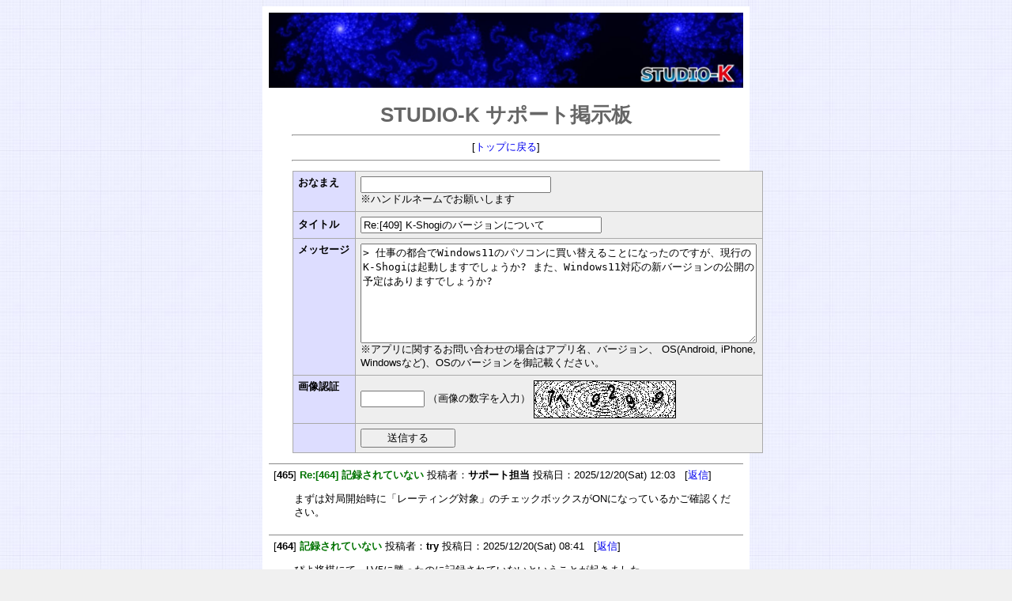

--- FILE ---
content_type: text/html; charset=shift_jis
request_url: https://www.studiok-i.net/bbs/studiok-i.cgi?res=409
body_size: 13540
content:
<?xml version="1.0" encoding="Shift_JIS"?>
<!DOCTYPE html PUBLIC "-//W3C//DTD XHTML 1.0 Transitional//EN" "http://www.w3.org/TR/xhtml1/DTD/xhtml1-transitional.dtd">
<html xmlns="http://www.w3.org/1999/xhtml" xml:lang="ja" lang="ja">
<head>
<meta http-equiv="content-type" content="text/html; charset=shift_jis" />
<meta http-equiv="content-script-type" content="text/javascript" />
<meta http-equiv="content-style-type" content="text/css" />
<meta http-equiv="X-UA-Compatible" content="IE=edge">
<meta name="viewport" content="width=device-width, initial-scale=1">
<link href="style.css" rel="stylesheet" type="text/css" />
<script type="text/javascript">
<!--
function popup(url) {
	window.open(url, "notice", "width=550,height=350,scrollbars=1");
}
// -->
</script>
<title>STUDIO-K サポート掲示板</title>
<style type="text/css">
#box_main {
 width:600px;
 clear:left;
 margin-left:auto;
 margin-right:auto;
 text-align:left;
 background:#ffffff;
 padding:8px;
}
</style>
</head>

<body>
<div id="box_main">
<div class="ta-c">

<CENTER>
 <A HREF="/"><IMG SRC="/studio-k.jpg" ALT="STUDIO-K Infinity" width="600"></A>
</CENTER><p>

<h1>STUDIO-K サポート掲示板</h1>
<hr width="90%" />
[<a href="../index.html" target="_top">トップに戻る</a>]
<!--
[<a href="./studiok-i.cgi?mode=note" target="note" onclick="popup('./studiok-i.cgi?mode=note')">留意事項</a>]
[<a href="./studiok-i.cgi?mode=find">ワード検索</a>]
-->

<hr width="90%" />
</div>
<div class="setback">
<form action="./regist.cgi" method="post">
<input type="hidden" name="mode" value="regist" />
<table class="regfm">
<tr>
	<th valign="top">おなまえ</th>
	<td><input type="text" name="name" size="28" value="" />
	<br>
	※ハンドルネームでお願いします
	</td>
</tr>

<!--
<tr>
	<th>Ｅメール</th>
	<td><input type="text" name="email" size="28" value="" /></td>
</tr>
-->
  
<tr>
	<th>タイトル</th>
	<td>
    	<input type="text" name="sub" size="36" value="Re:[409] K-Shogiのバージョンについて" />
<!--
    	<input type="reset" value="リセット" />
-->
  </td>
</tr>
<tr>
	<th valign="top">メッセージ</th>
	<td>
    	<textarea name="comment" cols="60" rows="8">&gt; 仕事の都合でWindows11のパソコンに買い替えることになったのですが、現行のK-Shogiは起動しますでしょうか? また、Windows11対応の新バージョンの公開の予定はありますでしょうか?</textarea>
    	<br>
    	※アプリに関するお問い合わせの場合はアプリ名、バージョン、
        OS(Android, iPhone, Windowsなど)、OSのバージョンを御記載ください。
	</td>
</tr>
<!--
<tr>
	<th>参照先</th>
	<td><input type="text" name="url" size="50" value="http://" /></td>
</tr>
-->
        <input type="hidden" name="url" size="50" value="" />
<!--
<tr>
	<th>削除キー</th>
	<td class="small">
    	<input type="password" name="pwd" size="8" maxlength="8" />
		(英数字で8文字以内) &nbsp;
		<input type="checkbox" name="cookie" value="1" checked="checked" /> クッキー保存
	</td>
</tr>
-->
        <input type="hidden" name="pwd" size="8" value="" />

<!-- captcha_begin -->
<tr>
	<th valign="top">画像認証</th>
	<td class="small">
		<input type="text" name="captcha" size="8" style="ime-mode:inactive" maxlength="8" />
		（画像の数字を入力） <img src="./captcha.cgi?2d7a1d628b6e489f93d9ec3768368ab8" class="capt" alt="投稿キー" />
		<input type="hidden" name="str_crypt" value="2d7a1d628b6e489f93d9ec3768368ab8" />
	</td>
<!-- captcha_end -->
</tr>
<tr>
	<th>&nbsp;</th>
	<td>
		<input type="hidden" name="email" size="28" value="">
    	<input type="submit" value="　　送信する　　" />
    </td>
</tr>
</table>
</form>
</div>


<div class="art">
	[<b>465</b>] <strong>Re:[464] 記録されていない</strong>
	投稿者：<b>サポート担当</b> 投稿日：2025/12/20(Sat) 12:03 &nbsp; [<a href="./studiok-i.cgi?res=465">返信</a>]
	<div class="com">まずは対局開始時に「レーティング対象」のチェックボックスがONになっているかご確認ください。 </div>
</div>

<div class="art">
	[<b>464</b>] <strong>記録されていない</strong>
	投稿者：<b>try</b> 投稿日：2025/12/20(Sat) 08:41 &nbsp; [<a href="./studiok-i.cgi?res=464">返信</a>]
	<div class="com">ぴよ将棋にて、LV5に勝ったのに記録されていないということが起きました</div>
</div>

<div class="art">
	[<b>463</b>] <strong>K-Shogiの棋譜解析機能について</strong>
	投稿者：<b>謙信鈴音</b> 投稿日：2025/06/18(Wed) 10:21 &nbsp; [<a href="./studiok-i.cgi?res=463">返信</a>]
	<div class="com">K-Shogiの棋譜解析機能に序盤・中盤・終盤のコメントを付けるかどうかの機能があれば便利と思います。<br /><br />あとコメントで稀に出てくる「３ニ飛戦法（ニはカタカナ）」は「３二飛戦法（二は漢字）」の誤字でしょうか？</div>
</div>

<div class="art">
	[<b>462</b>] <strong>Re:[461] K-Shogiの文字化け</strong>
	投稿者：<b>サポート担当</b> 投稿日：2025/06/02(Mon) 13:44 &nbsp; [<a href="./studiok-i.cgi?res=462">返信</a>]
	<div class="com">K-Shogiは文字コードSJISのみに対応しています。<br />文字コードがSJISになっているかご確認ください。</div>
</div>

<div class="art">
	[<b>461</b>] <strong>K-Shogiの文字化け</strong>
	投稿者：<b>holyman</b> 投稿日：2025/06/02(Mon) 13:33 &nbsp; [<a href="./studiok-i.cgi?res=461">返信</a>]
	<div class="com">OSはWindows11home 64bitです。<br />将棋ＤＢ２サイトからcsa形式の棋譜データをコピーし、txtファイルにペーストした後ファイルの拡張子をcsaに変えて保存しています。<br />棋譜は正常に読んでくれるのですが、先手・後手の名前が文字化けして表示されます。改善する方法はありますでしょうか？<br /></div>
</div>

<div class="art">
	[<b>460</b>] <strong>Re:[459] iPad Proで対局時のメッセージ欄が狭い</strong>
	投稿者：<b>hykw</b> 投稿日：2025/04/29(Tue) 14:10 &nbsp; [<a href="./studiok-i.cgi?res=460">返信</a>]
	<div class="com">ありがとうございます。まさかここを拡大縮小できるとは想像だにしていませんでした。<br /></div>
</div>

<div class="art">
	[<b>459</b>] <strong>Re:[458] iPad Proで対局時のメッセージ欄が狭い</strong>
	投稿者：<b>サポート担当</b> 投稿日：2025/04/29(Tue) 13:20 &nbsp; [<a href="./studiok-i.cgi?res=459">返信</a>]
	<div class="com">盤面を2本指で縮小する（ピンチイン）すると、メッセージ欄が拡がります。</div>
</div>

<div class="art">
	[<b>458</b>] <strong>iPad Proで対局時のメッセージ欄が狭い</strong>
	投稿者：<b>hykw</b> 投稿日：2025/04/28(Mon) 20:40 &nbsp; [<a href="./studiok-i.cgi?res=458">返信</a>]
	<div class="com">12インチ版のiPad Proでぴよ将棋を使っているのですが、対局時のメッセージ欄（「先手番、移動する駒をタップしてください」と表示される場所）の高さが1行しかありません。そのため、メッセージ欄に出力された文字がほとんど読めません。なお横幅は画面いっぱいに表示されています。</div>
</div>

<div class="art">
	[<b>457</b>] <strong>Re:[456] 棋譜解析について</strong>
	投稿者：<b>サポート担当</b> 投稿日：2025/02/14(Fri) 11:17 &nbsp; [<a href="./studiok-i.cgi?res=457">返信</a>]
	<div class="com">お問い合わせの対象アプリはK-Shogiでしょうか？<br />以下はK-Shogiとして回答いたします。<br /><br />当方では現象が発生したことがないため、おそらく棋譜に問題があるのではないかと思われます。<br />他の棋譜でも同様に20手で終了してしまうのでしょうか？<br />その棋譜のみで現象が発生する場合、該当の棋譜を送信いただけますでしょうか。<br /></div>
</div>

<div class="art">
	[<b>456</b>] <strong>棋譜解析について</strong>
	投稿者：<b>六車 勝美</b> 投稿日：2025/02/14(Fri) 11:07 &nbsp; [<a href="./studiok-i.cgi?res=456">返信</a>]
	<div class="com">あなた、あなたで対局して棋譜解析を依頼した場合20手で解析は終わり21手以降がブランクになります。解析を継続するにはどうすればよいかおしえてください。</div>
</div>

<div class="art">
	[<b>455</b>] <strong>Re:[454] ぴよ将棋　WEB版使用してます</strong>
	投稿者：<b>サポート担当</b> 投稿日：2025/01/11(Sat) 12:47 &nbsp; [<a href="./studiok-i.cgi?res=455">返信</a>]
	<div class="com">Cookieのexpires(有効期限)は10年後を指定しています。<br /><br /></div>
</div>

<div class="art">
	[<b>454</b>] <strong>Re:[453] ぴよ将棋　WEB版使用してます</strong>
	投稿者：<b>・・・</b> 投稿日：2025/01/11(Sat) 02:17 &nbsp; [<a href="./studiok-i.cgi?res=454">返信</a>]
	<div class="com"><span style="color:#0000a0">&gt; 対局成績はブラウザのCookieに保存されるようになっています。</span><br /><span style="color:#0000a0">&gt; </span><br /><span style="color:#0000a0">&gt; 保存されない場合は、Cookieを保存しない設定になっている、またはページを閉じるときにCookieを削除する設定になっている可能性がありますので、ブラウザの設定をご確認ください。</span><br /><span style="color:#0000a0">&gt;</span><br />Cookieはexpiresを設定・・・ 設定されていなかった場合はブラウザを閉じてしまうとCookieはその時点で削除されます。のようです。Andro iphone Win 色々有って、私には設定は無理。回答有難うございました。<br /><br /> </div>
</div>

<div class="art">
	[<b>453</b>] <strong>Re:[452] ぴよ将棋　WEB版使用してます</strong>
	投稿者：<b>サポート担当</b> 投稿日：2025/01/10(Fri) 20:43 &nbsp; [<a href="./studiok-i.cgi?res=453">返信</a>]
	<div class="com">対局成績はブラウザのCookieに保存されるようになっています。<br /><br />保存されない場合は、Cookieを保存しない設定になっている、またはページを閉じるときにCookieを削除する設定になっている可能性がありますので、ブラウザの設定をご確認ください。<br /></div>
</div>

<div class="art">
	[<b>452</b>] <strong>ぴよ将棋　WEB版使用してます</strong>
	投稿者：<b>・・・</b> 投稿日：2025/01/10(Fri) 17:03 &nbsp; [<a href="./studiok-i.cgi?res=452">返信</a>]
	<div class="com">最近、将棋をやりだしました、中学校３年以来かな。もう高齢者で仕事も無く暇で・・・15級から7級までは何とか行きます。次の日起動したら、また15級になっています。7級の上を目指したいです。前回のレーティング、7級から始めることは無理でしょうか。可能なら対応方法を教えてください。<br /><br />Windows 10 Home    Ver.22H2    OSビルド 19045.4780  </div>
</div>

<div class="art">
	[<b>451</b>] <strong>Re:[450] 戦型の意味</strong>
	投稿者：<b>サポート担当</b> 投稿日：2024/12/23(Mon) 22:12 &nbsp; [<a href="./studiok-i.cgi?res=451">返信</a>]
	<div class="com">対象のアプリはK-Shogiでしょうか？<br />以下、K-Shogiとしてご回答します。<br /><br />対局相手に「K-Shogi Lv1」などコンピュータを選択すると、戦型が選択できるようになります。<br />コンピュータに居飛車・振り飛車などの大まかな戦型を指定できます。また、矢倉・美濃囲いなど玉の囲いもここで指定できます。<br /></div>
</div>

<div class="art">
	[<b>450</b>] <strong>戦型の意味</strong>
	投稿者：<b>ｋｙ</b> 投稿日：2024/12/23(Mon) 17:44 &nbsp; [<a href="./studiok-i.cgi?res=450">返信</a>]
	<div class="com">新規対局の&quot;戦型&quot;の意味を教えてください</div>
</div>

<div class="art">
	[<b>449</b>] <strong>Re:[448] 開戦できなくなりました</strong>
	投稿者：<b>サポート担当</b> 投稿日：2024/09/07(Sat) 16:13 &nbsp; [<a href="./studiok-i.cgi?res=449">返信</a>]
	<div class="com">ブラウザ上のキャッシュに一部古いファイルが残っているのかもしれません。<br />Shiftキーを押しながら更新ボタンを押して強制更新をしてみてください。 </div>
</div>

<div class="art">
	[<b>448</b>] <strong>Re:[396] 開戦できなくなりました</strong>
	投稿者：<b>ととこ</b> 投稿日：2024/09/07(Sat) 15:22 &nbsp; [<a href="./studiok-i.cgi?res=448">返信</a>]
	<div class="com"><span style="color:#0000a0">&gt; Ｗｅｂ版をwindowsでおこなってきたのですが急に初期配置から、どの駒をクリックしても「その駒は動かせません(動かせる場所がない または 玉が取られる)」とのエラーメッセージがでます。</span></div>
</div>

<div class="art">
	[<b>447</b>] <strong>Re:[446] K-shogiの評価値グラフが見れません。</strong>
	投稿者：<b>サポート担当</b> 投稿日：2024/08/09(Fri) 15:21 &nbsp; [<a href="./studiok-i.cgi?res=447">返信</a>]
	<div class="com">一旦、K-Shogiを終了して、<br />K-ShogiをインストールしたディレクトリのDataディレクトリ内にある、K-Shogi.iniをメモ帳などで開いてください。<br />その中のEVAL_GRAPH_POS_XとEVAL_GRAPH_POS_Yの値を0に変更して保存してください。<br />その後、K-Shogiを起動し、評価値グラフが表示されるか確認してください。</div>
</div>

<div class="art">
	[<b>446</b>] <strong>K-shogiの評価値グラフが見れません。</strong>
	投稿者：<b>MY</b> 投稿日：2024/08/09(Fri) 14:37 &nbsp; [<a href="./studiok-i.cgi?res=446">返信</a>]
	<div class="com">評価値グラフ自体はありますが、タスクバーから評価値グラフを見ようとしても見れません。<br /><a href="https://www.studiok-i.net/bbs/studiok-i.cgi?pg=100" target="_blank">https://www.studiok-i.net/bbs/studiok-i.cgi?pg=100</a><br />の[329]で書かれている対処法をしましたがそれでも出てきません。<br />どう対処したらよいでしょうか?<br /><br />注:windows11を使用しました。</div>
</div>


<div class="art-end"></div>

<ul class="pager">
<li><span>1</span></li>
<li><a href="./studiok-i.cgi?pg=20">2</a></li>
<li><a href="./studiok-i.cgi?pg=40">3</a></li>
<li><a href="./studiok-i.cgi?pg=60">4</a></li>
<li><a href="./studiok-i.cgi?pg=80">5</a></li>
<li><a href="./studiok-i.cgi?pg=100">6</a></li>
<li><a href="./studiok-i.cgi?pg=120">7</a></li>
<li><a href="./studiok-i.cgi?pg=140">8</a></li>
<li><a href="./studiok-i.cgi?pg=160">9</a></li>
<li><a href="./studiok-i.cgi?pg=180">10</a></li>
<li><a href="./studiok-i.cgi?pg=20">&raquo;</a></li>
</ul>


<!--
<div class="ta-c">
<form action="./regist.cgi" method="post">
<input type="hidden" name="mode" value="dellog" />
記事No<input type="text" name="num" size="3" />
削除キー<input type="password" name="pwd" size="4" maxlength="8" />
<input type="submit" value="削除" />
</form>
</div>
-->
[<a href="./admin.cgi">管理用</a>]

</div>

<p style="margin-top:2em;text-align:center;font-family:Verdana,Helvetica,Arial;font-size:10px;">
- <a href="http://www.kent-web.com/" target="_top">LightBoard</a> -
</p>
</body>
</html>



--- FILE ---
content_type: text/css
request_url: https://www.studiok-i.net/bbs/style.css
body_size: 2963
content:
@charset "shift_jis";

body,td,th {
	font-family: Verdana,"MS PGothic","Osaka",Arial,sans-serif;
	font-size: 80%;
	background: #f0f0f0;
	background-image:url(../bg.jpeg);
}
a {
	text-decoration: none;
}
a:hover {
	text-decoration: underline;
	color: #dd0000;
}
h1 {
	font-size: 200%;
	margin-bottom: 0;
	color: #666;
}
td.small {
	font-size: 70%;
}

/* 記事 */
div.art {
	border-top: 1px solid #888;
	padding: 6px;
}
div.art strong, div.note strong {
	color: #007300;
}
div.com {
	margin: 1em 0 1em 2em;
}
div.art-end {
	border-top: 1px solid #888;
}
div.note p {
	margin-left: 2em;
}

/* 投稿フォーム */
table.regfm {
	margin: 1em 0;
	border-collapse: collapse;
}
table.regfm td, table.regfm th {
	font-size: 100%;
	padding: 0.5em;
	text-align: left;
	border: 1px #aaaaaa solid;
}
table.regfm td {
	background:#eeeeee;
}
table.regfm th {
	background:#ddddff;
	white-space: nowrap;
}

div.setback {
	width: 90%;
	margin: 0 auto;
}

p.url {
	margin: 1em 0 0 0;
}
img.capt {
	vertical-align: middle;
}
.ta-c {
	text-align: center;
}

/* 留意事項 */
div.obi {
	text-align: center;
	padding: 2px;
	background: #444;
	color: #fff;
	font-weight: bold;
	margin-bottom: 10px;
}
div.note {
	width: 97%;
	background: #fff;
	border: 1px solid gray;
	margin: 1em auto;
	padding: 6px;
	text-align: left;
}
div.clear {
	clear: both;
}
p.msg {
	color: green;
}

/* 閉じるボタン */
p.close {
	text-align: center;
	margin-top: 3em;
}
p.close input {
	width: 80px;
}

/* アクセス制限：入室画面 */
table.enter {
	margin: 80px auto;
	width: 400px;
	border: 1px solid #0080c0;
	border-collapse: collapse;
}
table.enter th, table.enter td {
	font-size: 100%;
	border: 1px solid #0080c0;
	padding: 1.2em;
	text-align: left;
}
table.enter th {
	background: #0080c0;
	color: #fff;
}
table.enter td {
	background: #fff;
}
table.enter input[type="password"] {
	width: 220px;
}
div.enter-btn {
	margin-top: 1.5em;
	text-align: right;
}
div.enter-btn input[type="submit"] {
	width: 100px;
	height: 30px;
}

/* エラー */
div.err-box {
	width: 400px;
	margin: 3em auto;
	border-top: 3px double gray;
	border-bottom: 3px double gray;
}
p.err {
	color: #dd0000;
	margin: 2em;
}

/*
	ページ送り
	参考: http://css-happylife.com/template/page_nav/
*/
ul.pager {
	margin: 0 0 10px;
	padding: 10px 10px 5px;
}
ul.pager li {
	display: inline;
	margin: 0 1px;
	padding: 0;
}
ul.pager li span {
	display: inline-block;
	margin-bottom: 5px;
	padding: 1px 8px;
	background: #a7a7a7;
	color: #fff;
	border: 1px solid #aaa;
	text-decoration: none;
	vertical-align: middle;
}
ul.pager li a {
	display: inline-block;
	margin-bottom: 5px;
	padding: 1px 8px;
	background: #fff;
	border: 1px solid #aaa;
	text-decoration: none;
	vertical-align: middle;
}
ul.pager li a:hover {
	background: #eeeff7;
	border-color: #00f;
}

